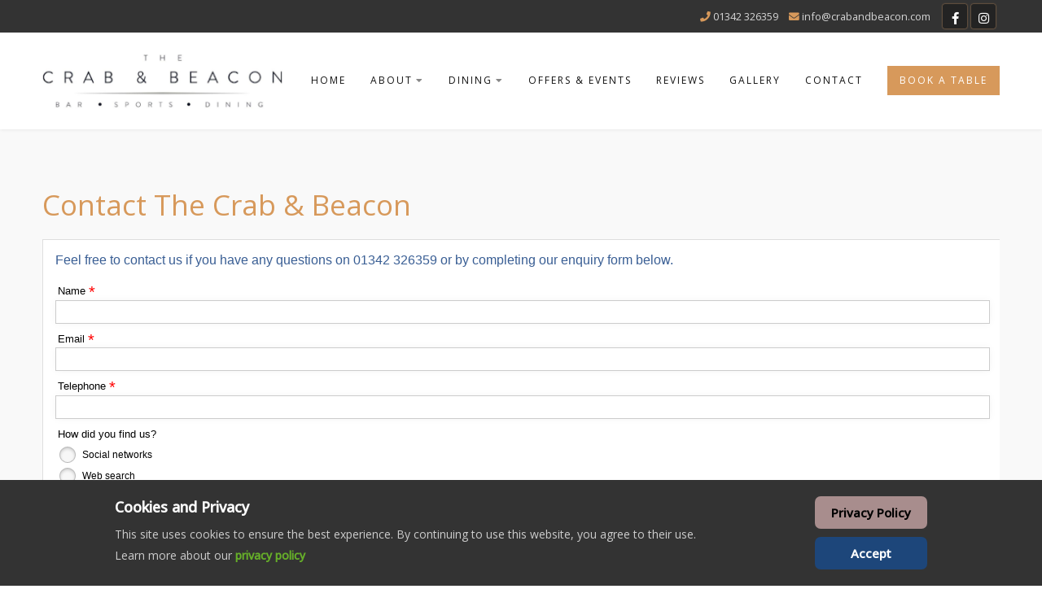

--- FILE ---
content_type: text/html; charset=utf-8
request_url: https://crabandbeacon.com/contact
body_size: 7769
content:
<!DOCTYPE html>
<html xmlns="http://www.w3.org/1999/xhtml" xml:lang="en-gb" lang="en-gb">

<head>
	<meta charset="utf-8" />
	<base href="https://crabandbeacon.com/contact" />
	<meta name="author" content="Crab &amp;amp; Beacon" />
	<meta name="viewport" content="width=device-width, initial-scale=1.0" />
	<meta name="description" content="Feel free to contact the Crab and Beacon bar and restaurant on 01342 326359 or by completing our enquiry form." />
	<title>The Crab and Beacon bar and restaurant East Grinstead</title>
	<link href="/templates/j51_sophia/favicon.ico" rel="shortcut icon" type="image/vnd.microsoft.icon" />
	<link href="/templates/j51_sophia/css/nexus.css" rel="stylesheet" />
	<link href="/templates/j51_sophia/css/responsive.css" rel="stylesheet" />
	<link href="/modules/mod_ebstickycookienotice/tmpl/assets/css/cookie.css" rel="stylesheet" />
	<link href="/modules/mod_ebstickycookienotice/tmpl/assets/css/responsive.css" rel="stylesheet" />
	<link href="https://crabandbeacon.com/modules/mod_j51inlineicons/css/balloon.css" rel="stylesheet" />
	<link href="https://crabandbeacon.com/modules/mod_j51inlineicons/css/style.css" rel="stylesheet" />
	<link href="/media/widgetkit/wk-styles-b87ff0c6.css" rel="stylesheet" id="wk-styles-css" />
	<style>

:root {
	--mobile-menu-bg: #141414;
	--mobile-menu-toggle: #2e2e2e;
}
body, .hornav ul ul, .hornav ul ul a, hr::before {
	color: #333333;
}
body, .hornav ul ul, .hornav ul ul a {
	font-family:Open Sans, Arial, Verdana, sans-serif;
	font-size: 15px;
}
.header_main {
	background-color: #ffffff;
}
.header_top,
.header_top ul.menu ul {
	background-color: #333333;
}
.logo::after, .logo::before {
	background-color: ;
}
.logo::after {
	border-right: 10px solid ;
}

a {
	color: #d7995b;
}
.hornav > ul > li::before {
	background-color: #d7995b;
}

h1 {
	font-family:Open Sans, Arial, Verdana, sans-serif; 
}

h2, 
h2 a:link, 
h2 a:visited {
	color: #d7995b;
	font-family:Open Sans, Arial, Verdana, sans-serif;
}

h3, 
.module h3, 
.module_menu h3, 
.btn, 
button {
	color: #d7995b;
	font-family:Open Sans, Arial, Verdana, sans-serif;
}

h4 {
	font-family:Open Sans, Arial, Verdana, sans-serif;
	color: #d7995b; 
}

.hornav, .btn, .button, button {
	font-family:Open Sans 
}

.wrapper960 {
	width: 1240px;
}

.logo {
	top: 0px;
	left: 0px;
}

.logo-text h1,
.logo-text h1 a {
	color: #2e2e2e;
	font-family:Fira Sans;
	font-size: 36px;
}
.logo p.site-slogan {
	color: #545454;
	font-size: 10px;
}

.hornav ul li a, 
.hornav ul li span, 
.hornav > ul > .parent::after, 
.hornav .menu li [class^="fa-"]::before, 
.hornav .menu li [class*=" fa-"]::before {
	color: #111111;
}
.hornav > ul > li::before {
    background-color: #d7995b;
}
.hornav ul ul li a {
	color: #000000;
}
.hornav ul ul {
	background-color: #f7f7f7;
}
.hornav ul ul:before {
	border-color: transparent transparent #f7f7f7 transparent;
}

.sidecol_a {
	width: 25%;
}
.sidecol_b {
	width: 25%;
}

.owl-theme .owl-nav [class*="owl-"],
.owl-theme .owl-dots .owl-dot.active span,
.owl-theme .owl-dots .owl-dot:hover span,
ul.dot li::before,
.text-primary {
 	color: #d7995b;
 }
.j51news .link-icon,
.j51news .hover-overlay,
hr,
.background-primary {
	background-color: #d7995b;
}
[class^="social-"], [class*=" social-"] {
	box-shadow: 0 0 2px 0px #d7995b;
}
.btn, button, .btn-group.open .btn.dropdown-toggle, .pager.pagenav a, .btn-primary:active, .btn-primary.active, .btn-primary.disabled, .btn-primary[disabled], .btn:hover, .slidesjs-next.slidesjs-navigation, .slidesjs-previous.slidesjs-navigation, .search .icon-search, .dropdown-toggle, .label-info[href], .badge-info[href], .tagspopular a:hover, .module .module_header h3::after, .module_menu .module_header h3::after {
	background-color: #d7995b;
	color: #fff;
}
.btn, .button, button, hr {
	background-color: #d7995b;
}

.btn:hover, .btn:focus, .btn:active, .btn.active, .btn.disabled, .btn[disabled], .readmore .btn:hover, .dropdown-toggle:hover, 
.search .icon-search:hover, .search .button:hover, .owl-theme .owl-nav [class*="owl-"]:hover {
	background-color: #805831 !important; color: #ffffff !important;
}
.nav-tabs > .active > a, 
.nav-tabs > .active > a:hover, 
.nav-tabs > .active > a:focus,
.j51news .newsimg {
	border-bottom-color: #d7995b;
}
blockquote {
	border-color: #d7995b;
}
.btn:hover, .button:hover, button:hover {
	border-color: #805831;
}
.owl-theme .owl-controls .owl-buttons div {
	background-color: #d7995b !important;
}
.tags .label-info[href] {
	background-color: transparent;
	color: #d7995b;
}
.owl-theme .owl-controls .owl-buttons div {
	background-color: #d7995b !important;
}
body, #body_panel {background-color: #ffffff;}
#container_main, .item-image.pull-none + .item-content {
	background-color: #f9f9f9;
}
#container_base,
#container_footer {
	background-color: #000000;
}
#container_footer {
	background-color: #000000;
}
.hornav > ul .parent-indicator,
.layerslideshow .NextArrow,
.layerslideshow .PrevArrow {
    font-family: "Font Awesome 5 Free";
    font-weight: 900;
}

	.hornav_row {
		background-color: rgba(,,, 0.95 );
	}

		@media only screen and (max-width: 1240px) {
			.module_block, .wrapper960  {
				width:100% !important;
			}
			.content_main {
				border-radius: 0;
			}
		}
		@media only screen and (max-width: 1140px) {
			.hornav {display:none !important;}
			.menu-toggle {display: flex;}
			#container_header .wrapper960 {flex-wrap: wrap;}
		}
	@media only screen and ( max-width: 767px ) {.showcase {display:none;} .mobile_showcase {display:inline;}}
.sidecol-2a .module_surround {
	background-color: #eeeeee;
}.sidecol-2a .module_surround {margin-top: 10px !important;}.sidecol-2a .module_surround {margin-bottom: 10px !important;}@media only screen and (min-width: 768px) and (max-width: 959px) {}@media only screen and ( max-width: 767px ) {}@media only screen and (max-width: 440px) {}
    @media only screen and (max-width: 767px) {
        .sidecol_a, .sidecol_b {
            order: 1;
        }
    }
    
#socialmedia ul li a [class^="fa-"]::before, 
#socialmedia ul li a [class*=" fa-"]::before {
    color: #ffffff;
}#container_bottom3_modules {background-color: #f7f7f7}#container_bottom3_modules > .wrapper960 {width:100%;} #bottom3_modules.block_holder {padding: 0;}
    		#bottom3_modules.block_holder, #bottom3_modules .module_surround, #bottom3_modules .module_content {padding: 0;}
    		#container_base1_modules {background-color: #000000}
.j51_inlineicons97 i:before {
    font-size: 52px;
}
.j51_inlineicons97 {
	text-align: left;
}
.j51_inlineicons97 .j51_inlineicon {
	margin: 20px 20px;
}


		.j51_inlineicons97 .j51_inlineicon:hover i:before {
		    color: #cd7f32 !important;
		}
		.j51_inlineicons97 [data-balloon]:after {
		    background-color: #cd7f32 !important;
		}
		.j51_inlineicons97 [data-balloon]:before {
		  border-color: #cd7f32 transparent transparent transparent;
		}
	
	</style>
	<script type="application/json" class="joomla-script-options new">{"csrf.token":"b7b6e2762230e132157eeb25fdb0e6dd","system.paths":{"root":"","base":""},"j51_template":{"scrolltoOffset":"-55","mobileMenuPosition":"left"}}</script>
	<script src="/media/jui/js/jquery.min.js?c070a568968ffc2c0fa89beaf220ad1b"></script>
	<script src="/media/jui/js/jquery-noconflict.js?c070a568968ffc2c0fa89beaf220ad1b"></script>
	<script src="/media/jui/js/jquery-migrate.min.js?c070a568968ffc2c0fa89beaf220ad1b"></script>
	<script src="/media/system/js/caption.js?c070a568968ffc2c0fa89beaf220ad1b"></script>
	<script src="/media/system/js/core.js?c070a568968ffc2c0fa89beaf220ad1b"></script>
	<script src="/media/jui/js/bootstrap.min.js?c070a568968ffc2c0fa89beaf220ad1b"></script>
	<script src="/templates/j51_sophia/js/modernizr.custom.js"></script>
	<script src="/templates/j51_sophia/js/mmenu-light.js" defer></script>
	<script src="/templates/j51_sophia/js/jquery.sticky.min.js" defer></script>
	<script src="/templates/j51_sophia/js/scripts.js" defer></script>
	<script src="/templates/j51_sophia/js/jarallax.min.js"></script>
	<script src="/modules/mod_ebstickycookienotice/tmpl/assets/js/cookie_script.js"></script>
	<script src="/media/widgetkit/uikit2-7e4d39dc.js"></script>
	<script src="/media/widgetkit/wk-scripts-a542004f.js"></script>
	<script>
jQuery(window).on('load',  function() {
				new JCaption('img.caption');
			});
        Modernizr.load({  
          test: Modernizr.touch,  
          yep : "", 
          nope: "/templates/j51_sophia/js/jquery.visible.js"  
        });
    
        jQuery(window).load(function(){
            jQuery(".header_main").sticky({ 
                topSpacing: 0
            });
        });
    
	</script>
	<meta name="viewport" content="width=device-width, initial-scale=1, maximum-scale=5"/>

	<link rel="stylesheet" href="//fonts.googleapis.com/css?family=Open+Sans:300,400,500&amp;&subset=latin" /> 		
<link rel="stylesheet" href="/components/com_creativecontactform/assets/css/main.css?version=4.6.2" type="text/css" />
<link rel="stylesheet" href="/components/com_creativecontactform/assets/css/creativecss-ui.css" type="text/css" />
<link rel="stylesheet" href="/components/com_creativecontactform/assets/css/creative-scroll.css" type="text/css" />
<link rel="stylesheet" href="/components/com_creativecontactform/assets/css/creative-tooltip.css" type="text/css" />
<script src="/components/com_creativecontactform/assets/js/creativelib.js" type="text/javascript"></script>
<script src="/components/com_creativecontactform/assets/js/creativelib-ui.js" type="text/javascript"></script>
<script src="/components/com_creativecontactform/assets/js/creative-mousewheel.js" type="text/javascript"></script>
<script src="/components/com_creativecontactform/assets/js/creative-scroll.js" type="text/javascript"></script>
<link rel="stylesheet" href="/index.php?option=com_creativecontactform&view=creativestyles&format=raw&id_form=1&module_id=0" type="text/css" />
<script src="https://www.google.com/recaptcha/api.js?onload=ccf_recaptcha_onload&render=explicit" async defer></script>
<script src="/components/com_creativecontactform/assets/js/creativecontactform.js?version=4.6.2" type="text/javascript"></script>
</head>

<body class="site com_content view-article no-layout no-task itemid-112 ">

	<div id="mobile-menu" class="mobile-menu">
					
<ul class="menu">
<li class="item-101"><a href="/" >Home</a></li><li class="item-103 deeper parent"><a href="/about-us" >About<span class="parent-indicator" aria-hidden="true"></span></a><ul><li class="item-129"><a href="/about-us/vacancies" >Vacancies</a></li></ul></li><li class="item-104 deeper parent"><a href="/dining" >Dining<span class="parent-indicator" aria-hidden="true"></span></a><ul><li class="item-105"><a href="/dining/main-menu" >Main Menu</a></li><li class="item-106"><a href="/dining/sunday-menu" >Sunday Menu</a></li><li class="item-125"><a href="/dining/childrens-menu" >Children's  Menu</a></li><li class="item-107"><a href="/dining/bottomless-lunch-menu" >Bottomless Lunch Menu</a></li><li class="item-127"><a href="/dining/christmas-menu" >Christmas Menu</a></li><li class="item-108"><a href="/dining/dessert-menu" >Dessert Menu</a></li><li class="item-128"><a href="/dining/cocktail-menu" >Cocktail Menu</a></li></ul></li><li class="item-109"><a href="/special-offers" >Offers &amp; Events</a></li><li class="item-110"><a href="/reviews" >Reviews</a></li><li class="item-111"><a href="/gallery" >Gallery</a></li><li class="item-112 current active"><a href="/contact" >Contact</a></li><li class="item-113"><a class="btn" href="https://web.dojo.app/create_booking/vendor/YKJc6BHkVeR5TFqoWH2djxAAmj4O_muH0mxJDpofDuY_restaurant" onclick="window.open(this.href,'targetWindow','toolbar=no,location=no,status=no,menubar=no,scrollbars=yes,resizable=yes,');return false;" >BOOK A TABLE</a></li></ul>
			</div>

	<header id="container_header">
		<div class="header_top text-light">
			<div class="wrapper960">
													<div class="header-2">
						
		<div class="module ">
			<div class="module_content">
			

<div class="custom"  >
	<div class="custom">
	<div class="custom">
	<div class="module_content">
<div class="custom">
<i class="text-primary fa fa-phone"></i> <span style="margin-right:10px"><a href="tel: 01342 326359">01342 326359</a></span>
<i class="text-primary fa fa-envelope"></i> <span><a href="mailto:info@crabandbeacon.com">info@crabandbeacon.com</a></span></div>
</div></div></div></div>
			</div> 
		</div>
	
					</div>
								<div id="socialmedia">   
    <ul id="navigation">
           
         
        <li class="social-facebook"><a href="https://www.facebook.com/thecrabandbeacon/" target="_blank" title="Facebook"><i class="fa fa-facebook"></i><span>Facebook</span></a></li> 
         
         
         
        <li class="social-instagram"><a href="https://www.instagram.com/thecrabandbeacon/?hl=en" target="_blank" title="Instagram"><i class="fa fa-instagram"></i><span>Instagram</span></a></li> 
         
         
         
         
         
         
         
         
         
            </ul>
</div>  			</div>
		</div>
		<div class="header_main">
			<div class="header_row">
				<div class="wrapper960">
					<div class="header-wrap">
						<div id="logo">
    
  <div class="logo logo-image"> <a href="/" title="">
          <img class="logo-image primary-logo-image" src="/images/logo-sm.png" alt="" />
            </a> </div>
   
</div>
						<a href="#mobile-menu" class="menu-toggle" aria-haspopup="true" role="button" tabindex="0">
							<span></span>
						</a>
						
    <div class="hornav">
        
<ul class="menu">
<li class="item-101"><a href="/" >Home</a></li><li class="item-103 deeper parent"><a href="/about-us" >About<span class="parent-indicator" aria-hidden="true"></span></a><ul><li class="item-129"><a href="/about-us/vacancies" >Vacancies</a></li></ul></li><li class="item-104 deeper parent"><a href="/dining" >Dining<span class="parent-indicator" aria-hidden="true"></span></a><ul><li class="item-105"><a href="/dining/main-menu" >Main Menu</a></li><li class="item-106"><a href="/dining/sunday-menu" >Sunday Menu</a></li><li class="item-125"><a href="/dining/childrens-menu" >Children's  Menu</a></li><li class="item-107"><a href="/dining/bottomless-lunch-menu" >Bottomless Lunch Menu</a></li><li class="item-127"><a href="/dining/christmas-menu" >Christmas Menu</a></li><li class="item-108"><a href="/dining/dessert-menu" >Dessert Menu</a></li><li class="item-128"><a href="/dining/cocktail-menu" >Cocktail Menu</a></li></ul></li><li class="item-109"><a href="/special-offers" >Offers &amp; Events</a></li><li class="item-110"><a href="/reviews" >Reviews</a></li><li class="item-111"><a href="/gallery" >Gallery</a></li><li class="item-112 current active"><a href="/contact" >Contact</a></li><li class="item-113"><a class="btn" href="https://web.dojo.app/create_booking/vendor/YKJc6BHkVeR5TFqoWH2djxAAmj4O_muH0mxJDpofDuY_restaurant" onclick="window.open(this.href,'targetWindow','toolbar=no,location=no,status=no,menubar=no,scrollbars=yes,resizable=yes,');return false;" >BOOK A TABLE</a></li></ul>

    </div>
					</div>
				</div>
			</div>
		</div>
	</header>

	<main>
		
											<div id="container_main">
				<div class="wrapper960">
					
<div id="main">
                       
           
    
    
    <div id="content_full" class="side_margins content_full">

                                    
        
            <div class="maincontent">
                    <div class="message">
                                                    <div id="system-message-container">
	</div>

                                            </div>
                <div class="item-page" itemscope itemtype="https://schema.org/Article">
	<meta itemprop="inLanguage" content="en-GB" />
	
		
	
	
	<!-- Article Image -->
	
	

		<div class="page-header">
					<h2 itemprop="name">
				Contact The Crab &amp; Beacon			</h2>
									</div>
	
				
	<!-- Tags -->
	
				
				
			<div class="article-body" itemprop="articleBody">
								<div render_type="0" class="creativecontactform_wrapper creative_wrapper_animation_state_1  creative_form_module creative_form_1 ccf_icon_1 ccf_sections_template_1 " style="width: 100% !important" focus_anim_enabled="0" error_anim_enabled="0" scrollbar_popup_style="inset-2-dark"  scrollbar_content_style="inset-2-dark">

				<div class="v4_data" popup_button_text="Contact Us" static_button_position="0" static_button_offset="15%" appear_animation_type="1" next_button_text="Next Page" prev_button_text="Prev Page" form_id="1" form_w="100%" module_id="10000"></div>
				
				<div class="creativecontactform_wrapper_inner">
				<div class="creativecontactform_loading_wrapper"><table style="border: none;width: 100%;height: 100%"><tr><td align="center" valign="middle"><img src="/components/com_creativecontactform/assets/images/ajax-loader.gif" /></td></tr></table></div>
	 			
	 			<div class="creativecontactform_header creative_header_animation_state_1">
		 			<div class="creativecontactform_title ccf_font_effect_none">Feel free to contact us if you have any questions on 01342 326359 or by completing our enquiry form below.</div>
		 				 			</div>
 				<form class="creativecontactform_form">
		 			<div class="creativecontactform_body ">
					 		<div class="ccf_pages_wrapper" pages_count="1" current_page="0" page_seperate_type=""><div class="ccf_pages_inner"><div class="ccf_page_item ccf_page_0" page_index="0" page_title=""><div class="creativecontactform_clear"></div><div class="creative_field_box_wrapper creative_field_box_wrapper_0 creative_field_box_animation_state_1"><div id=""  class="creativecontactform_field_box  creative_timing_1 creative_timing_name   ccf_field_box_1" field_id="1"><div style="width: 100% !important" class="creativecontactform_field_box_inner"><label normal_effect_class="ccf_font_effect_none" hover_effect_class="ccf_font_effect_none" error_effect_class="ccf_font_effect_none" class="creativecontactform_field_name ccf_font_effect_none" for="name_10000_1" ><span class="creative_label_txt_wrapper">Name <span class="creativecontactform_field_required">*</span></span></label><div class="creativecontactform_input_element creativecontactform_required"><div class="creative_input_dummy_wrapper"><span class="the-tooltip top right white"><span class="tooltip_inner creative_tooltip_ivisible">Please enter your name!</span></span><input class="creative_name creativecontactform_required creative_input_reset" pre_value="" value="" type="text" id="name_10000_1" name="creativecontactform_fields[1][0]"></div></div><input type="hidden" name="creativecontactform_fields[1][1]" value="Name" /><input type="hidden" name="creativecontactform_fields[1][2]" value="name" /><input type="hidden" name="creativecontactform_fields[1][3]" value="1" /></div></div><div id=""  class="creativecontactform_field_box  creative_timing_2 creative_timing_email   ccf_field_box_2" field_id="2"><div style="width: 100% !important" class="creativecontactform_field_box_inner"><label normal_effect_class="ccf_font_effect_none" hover_effect_class="ccf_font_effect_none" error_effect_class="ccf_font_effect_none" class="creativecontactform_field_name ccf_font_effect_none" for="email_10000_2" ><span class="creative_label_txt_wrapper">Email <span class="creativecontactform_field_required">*</span></span></label><div class="creativecontactform_input_element creativecontactform_required"><div class="creative_input_dummy_wrapper"><span class="the-tooltip top right white"><span class="tooltip_inner creative_tooltip_ivisible">Please enter your email!</span></span><input class="creative_email creativecontactform_required creative_input_reset" pre_value="" value="" type="text" id="email_10000_2" name="creativecontactform_fields[2][0]"></div></div><input type="hidden" name="creativecontactform_fields[2][1]" value="Email" /><input type="hidden" name="creativecontactform_fields[2][2]" value="email" /><input type="hidden" name="creativecontactform_fields[2][3]" value="2" /></div></div><div id=""  class="creativecontactform_field_box  creative_timing_3 creative_timing_phone   ccf_field_box_153" field_id="153"><div style="width: 100% !important" class="creativecontactform_field_box_inner"><label normal_effect_class="ccf_font_effect_none" hover_effect_class="ccf_font_effect_none" error_effect_class="ccf_font_effect_none" class="creativecontactform_field_name ccf_font_effect_none" for="phone_10000_153" ><span class="creative_label_txt_wrapper">Telephone <span class="creativecontactform_field_required">*</span></span></label><div class="creativecontactform_input_element creativecontactform_required"><div class="creative_input_dummy_wrapper"><span class="the-tooltip top right white"><span class="tooltip_inner creative_tooltip_ivisible">Please enter your phone number!</span></span><input class="creative_phone creativecontactform_required creative_input_reset" pre_value="" value="" type="text" id="phone_10000_153" name="creativecontactform_fields[3][0]"></div></div><input type="hidden" name="creativecontactform_fields[3][1]" value="Telephone" /><input type="hidden" name="creativecontactform_fields[3][2]" value="phone" /><input type="hidden" name="creativecontactform_fields[3][3]" value="153" /></div></div><div id=""  class="creativecontactform_field_box  creative_timing_4 creative_timing_radio creative_radio  ccf_field_box_4" field_id="4"><div style="width: 100% !important" class="creativecontactform_field_box_inner"><label normal_effect_class="ccf_font_effect_none" hover_effect_class="ccf_font_effect_none" error_effect_class="ccf_font_effect_none" class="creativecontactform_field_name ccf_font_effect_none" for="radio_10000_4" ><span class="creative_label_txt_wrapper">How did you find us?</span></label><div class="creative_checkbox_wrapper centered"><div class="answer_name"><label uniq_index="10000_4_241" class="twoglux_label "><span class="creative_checkbox_label_wrapper">Social networks </span></label></div><div class="answer_input"><input   id="10000_4_241" type="radio" class="creative_ch_r_element creativeform_twoglux_styled elem_10000_4" value="Social networks" uniq_index="elem_10000_4" name="remove_this_partcreativecontactform_fields[4][0]" data-color="black" /></div></div><div class="creative_clear"></div><div class="creative_checkbox_wrapper centered"><div class="answer_name"><label uniq_index="10000_4_240" class="twoglux_label "><span class="creative_checkbox_label_wrapper">Web search </span></label></div><div class="answer_input"><input   id="10000_4_240" type="radio" class="creative_ch_r_element creativeform_twoglux_styled elem_10000_4" value="Web search" uniq_index="elem_10000_4" name="remove_this_partcreativecontactform_fields[4][0]" data-color="blue" /></div></div><div class="creative_clear"></div><div class="creative_checkbox_wrapper centered"><div class="answer_name"><label uniq_index="10000_4_242" class="twoglux_label "><span class="creative_checkbox_label_wrapper">Recommended by a friend </span></label></div><div class="answer_input"><input   id="10000_4_242" type="radio" class="creative_ch_r_element creativeform_twoglux_styled elem_10000_4" value="Recommended by a friend" uniq_index="elem_10000_4" name="remove_this_partcreativecontactform_fields[4][0]" data-color="red" /></div></div><div class="creative_clear"></div><div class="creative_checkbox_wrapper centered"><div class="answer_name"><label uniq_index="10000_4_1778" class="twoglux_label "><span class="creative_checkbox_label_wrapper">Visited before </span></label></div><div class="answer_input"><input   id="10000_4_1778" type="radio" class="creative_ch_r_element creativeform_twoglux_styled elem_10000_4" value="Visited before" uniq_index="elem_10000_4" name="remove_this_partcreativecontactform_fields[4][0]" data-color="litegreen" /></div></div><div class="creative_clear"></div><div class="creative_checkbox_wrapper centered"><div class="answer_name"><label uniq_index="10000_4_1777" class="twoglux_label "><span class="creative_checkbox_label_wrapper">Other </span></label></div><div class="answer_input"><input   id="10000_4_1777" type="radio" class="creative_ch_r_element creativeform_twoglux_styled elem_10000_4" value="Other" uniq_index="elem_10000_4" name="remove_this_partcreativecontactform_fields[4][0]" data-color="yellow" /></div></div><div class="creative_clear"></div><input type="hidden" name="creativecontactform_fields[4][1]" value="How did you find us?" /><input type="hidden" name="creativecontactform_fields[4][2]" value="radio" /><input type="hidden" name="creativecontactform_fields[4][3]" value="4" /></div></div><div id=""  class="creativecontactform_field_box  creative_timing_5 creative_timing_text-area   ccf_field_box_5" field_id="5"><div style="width: 100% !important" class="creativecontactform_field_box_textarea_inner"><label normal_effect_class="ccf_font_effect_none" hover_effect_class="ccf_font_effect_none" error_effect_class="ccf_font_effect_none" class="creativecontactform_field_name ccf_font_effect_none" for="text-area_10000_5" ><span class="creative_label_txt_wrapper">Message <span class="creativecontactform_field_required">*</span></span></label><div class="creativecontactform_input_element creative_textarea_wrapper creativecontactform_required"><div class="creative_textarea_dummy_wrapper"><span class="the-tooltip top right white"><span class="tooltip_inner creative_tooltip_ivisible">Write your message!</span></span><textarea class="creative_textarea creative_text-area creativecontactform_required creative_textarea_reset" value="" cols="30" rows="15" id="text-area_10000_5" name="creativecontactform_fields[5][0]"></textarea></div></div><input type="hidden" name="creativecontactform_fields[5][1]" value="Message" /><input type="hidden" name="creativecontactform_fields[5][2]" value="text-area" /><input type="hidden" name="creativecontactform_fields[5][3]" value="5" /></div></div><div id=""  class="creativecontactform_field_box  creative_timing_6 creative_timing_captcha   ccf_field_box_154" field_id="154"><div  class="creativecontactform_field_box_textarea_inner"><label normal_effect_class="ccf_font_effect_none" hover_effect_class="ccf_font_effect_none" error_effect_class="ccf_font_effect_none" class="creativecontactform_field_name ccf_font_effect_none" for="captcha_10000_154" ><span class="creative_label_txt_wrapper">Enter security code <span class="creativecontactform_field_required">*</span></label><img id="creative_captcha_10000_154" class="creative_captcha" src="/components/com_creativecontactform/captcha.php?fid=154&r=987164" /><div fid="154" holder="creative_captcha_10000_154" class="reload_creative_captcha icon_1"></div><div class="creative_clear"></div><div style="width: 200px !important;" class="creativecontactform_input_element creativecontactform_required creative_captcha_input_wrapper"><div class="creative_input_dummy_wrapper"><input class="creative_captcha creativecontactform_required creative_input_reset" value="" type="text" id="captcha_10000_154" name="creativecontactform_captcha[154]"></div></div><div class="creative_captcha_info" style="display:none"></div></div></div></div><div class="creative_clear"></div></div></div></div><div class="creativecontactform_clear"></div><div class="creativecontactform_field_box creative_timing_sendmecopy creative_timing_6 creative_field_box_animation_state_1"><div class="creativecontactform_field_box_textarea_inner">
				 							<div class="answer_name"><label uniq_index="10000_0_0" class="twoglux_label without_parent_label">Send me a copy</label></div>
				 							<div class="answer_input"><input id="10000_0_0" type="checkbox" class="creativeform_twoglux_styled" value="1" name="creativecontactform_send_copy_enable" data-color="blue" /></div><div class="creative_clear"></div></div></div>						<div class="creative_clear"></div>
		 			</div>
		 			<div class="creativecontactform_footer creative_footer_animation_state_1">
		 							 			<div class="creativecontactform_submit_wrapper">
			 				<input type="button" value="Send" class="creativecontactform_send ccf_font_effect_none" roll="1" normal_effect_class="ccf_font_effect_none" hover_effect_class="ccf_font_effect_none"/>
			 				<input type="button" value="New email" class="creativecontactform_send_new creativecontactform_hidden ccf_font_effect_none"  roll="1" normal_effect_class="ccf_font_effect_none" hover_effect_class="ccf_font_effect_none"/>
			 				<div class="creativecontactform_clear"></div>
			 			</div>
			 			<div class="creativecontactform_clear"></div>
			 			<input type="hidden" name="b7b6e2762230e132157eeb25fdb0e6dd" class="creativecontactform_token" value="1" />
			 			<input type="hidden" value="52.14.179.93"  name="creativecontactform_ip" />
			 			<input type="hidden" value="https://crabandbeacon.com/contact"  name="creativecontactform_referrer" />
			 			<input type="hidden" value="The Crab and Beacon bar and restaurant East Grinstead"  name="creativecontactform_page_title" />
			 			<input type="hidden" value="Google Chrome 131.0.0.0"  name="creativecontactform_browser" />
			 			<input type="hidden" value="Mac OS X"  name="creativecontactform_operating_system" />
			 			<input type="hidden" value="" class="ccf_sc_res"  name="creativecontactform_sc_res" />
			 			<input type="hidden" value="10000" class="creativecontactform_module_id" name="creativecontactform_module_id" />
			 			<input type="hidden" value="1" class="creativecontactform_form_id" name="creativecontactform_form_id" />
		 			</div>
	 			</form>
	 		</div>
	 		</div>

	 		<script type="text/javascript"> if (typeof creativecontactform_shake_count_array === 'undefined') { var creativecontactform_shake_count_array = new Array();};creativecontactform_shake_count_array[1] = "2"; if (typeof creativecontactform_shake_distanse_array === 'undefined') { var creativecontactform_shake_distanse_array = new Array();};creativecontactform_shake_distanse_array[1] = "10"; if (typeof creativecontactform_shake_duration_array === 'undefined') { var creativecontactform_shake_duration_array = new Array();};creativecontactform_shake_duration_array[1] = "300";var creativecontactform_path = "/components/com_creativecontactform/"; if (typeof creativecontactform_redirect_enable_array === 'undefined') { var creativecontactform_redirect_enable_array = new Array();};creativecontactform_redirect_enable_array[1] = "0"; if (typeof creativecontactform_redirect_array === 'undefined') { var creativecontactform_redirect_array = new Array();};creativecontactform_redirect_array[1] = ""; if (typeof creativecontactform_redirect_delay_array === 'undefined') { var creativecontactform_redirect_delay_array = new Array();};creativecontactform_redirect_delay_array[1] = "0"; if (typeof creativecontactform_thank_you_text_array === 'undefined') { var creativecontactform_thank_you_text_array = new Array();};creativecontactform_thank_you_text_array[1] = "Message successfully sent"; if (typeof close_alert_text === 'undefined') { var close_alert_text = new Array();};close_alert_text[1] = "OK";creativecontactform_juri = "";</script>
			</div>

	
							</div>
 <div class="clear"></div>
            </div>

                                    
        
    </div>
    <div class="clear"></div>
</div>
				</div>
			</div>
											<div id="container_bottom3_modules" class="module_block jarallax" style="background-position: 50% 0">
								<div class="wrapper960">
					<div id="bottom3_modules" class="block_holder"><div id="wrapper_bottom-3" class="block_holder_margin"><div class="bottom-3 bottom-3a" style="max-width:100%;">
		<div class="module ">
			<div class="module_surround">
								<div class="module_content">
				

<div class="custom"  >
	<iframe src="https://www.google.com/maps/embed?pb=!1m18!1m12!1m3!1d2504.027808983032!2d-0.010693984243990425!3d51.12639507957437!2m3!1f0!2f0!3f0!3m2!1i1024!2i768!4f13.1!3m3!1m2!1s0x4875f76753dc8057%3A0xf8cfb101ca7e2a84!2sThe%20Crab%20%26%20Beacon!5e0!3m2!1sen!2suk!4v1632502066973!5m2!1sen!2suk" width="100%" height="400" style="border:0;" allowfullscreen="" loading="lazy"></iframe></div>
				</div> 
			</div>
		</div>
	</div><div class="clear"></div></div></div>				</div>
			</div>
				<div id="container_base">
			<div id="container_base1_modules" class="module_block border_block">
	<div class="wrapper960">
		<div id="base-1">
		<div id="base1_modules" class="block_holder"><div id="wrapper_base-1" class="block_holder_margin"><div class="base-1 base-1a" style="max-width:25%;">
		<div class="module ">
			<div class="module_surround">
													<div class="module_header">
					<h3 class="mod_standard "><span>Opening Hours</span></h3>
				</div>
								<div class="module_content">
				

<div class="custom"  >
	<b>Monday:</b> 3pm–12am<br>
<b>Tuesday:</b> 3pm–12am (Kitchen Closed)<br>
<b>Wednesday:</b>&nbsp  3pm–12am<br>
<b>Thursday:</b> 3pm–12am<br>
<b>Friday:</b> 3pm–12am<br>
<b>Saturday:</b> 11am–12am<br>
<b>Sunday:</b> 12–10:30pm</div>
				</div> 
			</div>
		</div>
	</div><div class="base-1 base-1b" style="max-width:25%;">
		<div class="module ">
			<div class="module_surround">
													<div class="module_header">
					<h3 class="mod_standard "><span>Contact Us</span></h3>
				</div>
								<div class="module_content">
				

<div class="custom"  >
	<i class="text-primary fas fa-map-marker-alt" style="font-size: 20px;"></i> &nbsp;&nbsp;Mezzanine floor<br>
&nbsp;&nbsp;&nbsp;&nbsp;&nbsp;&nbsp; Atrium KIng Street<Br>
&nbsp;&nbsp;&nbsp;&nbsp;&nbsp;&nbsp; East Grinstead<br>
&nbsp;&nbsp;&nbsp;&nbsp;&nbsp;&nbsp; RH19 3DJ<br>
<br>
<i class="text-primary fas fa-phone-volume" style="font-size: 20px;"></i> &nbsp;&nbsp;<a href="tel:01342 326359">01342 326359</A><br><r>
<i class="text-primary fas fa-envelope-open-text" style="font-size: 20px;"></i> &nbsp;<a href="mailto:info@crabandbeacon.com">info@crabandbeacon.com</a></div>
				</div> 
			</div>
		</div>
	</div><div class="base-1 base-1c" style="max-width:25%;">
		<div class="module ">
			<div class="module_surround">
													<div class="module_header">
					<h3 class="mod_standard "><span>Quick Links</span></h3>
				</div>
								<div class="module_content">
				

<div class="custom"  >
	<ul>
<li><a href="/about-us">About The Crab & Beacon</a></li>
<li><a href="/dining">Dining</a></li>
<li><a href="/offers">Offers</a></li>
<li><a href="/reviews">Reviews</a></li>
<li><a href="/gallery">Gallery</a></li>

<li><a href="/contact">Contact us</a></li>
</ul>
<a class="btn" href="https://web.dojo.app/create_booking/vendor/YKJc6BHkVeR5TFqoWH2djxAAmj4O_muH0mxJDpofDuY_restaurant" target="_blank">Book a Table</a></div>
				</div> 
			</div>
		</div>
	</div><div class="base-1 base-1d" style="max-width:25%;">
		<div class="module ">
			<div class="module_surround">
								<div class="module_content">
				<div class="j51_inlineicons j51_inlineicons97"><a href="https://www.facebook.com/thecrabandbeacon/" class="j51_inlineicon" data-balloon="Facebook" data-balloon-pos="up" target="_blank"><i class="fa fa-facebook" title="Facebook" style="color:#cd7f32" ></i></a><a href="https://www.instagram.com/thecrabandbeacon/?hl=en" class="j51_inlineicon" data-balloon="Instagram" data-balloon-pos="up" target="_blank"><i class="fa fa-instagram" title="Instagram" style="color:#cd7f32" ></i></a></div>				</div> 
			</div>
		</div>
	
		<div class="module ">
			<div class="module_surround">
								<div class="module_content">
				

<div class="custom"  >
	<a href="https://ratings.food.gov.uk/business/en-GB/1296170" target="_blank"><img src="/images/rating.png"></a></div>
				</div> 
			</div>
		</div>
	</div><div class="clear"></div></div></div>		</div>
	</div>
</div>
		</div>
	</main>

	<footer id="container_footer">
		<div class="wrapper960">
													<div class="copyright">
				<p><span style="font-size: 13px; font-weight: 400; text-transform:none">&copy; Copyright The Crab and Beacon 2024 | All rights reserved<Br>website developed and hosted by <a href="https://www.west5web.com" target="_blank">west5web</a><br><Br>   <a href="/privacy-cookies">Privacy & Cookies</a> | <a href="/website-t-c-s">Website T&C's</a> | <a href="/sitemap">Sitemap</a></span></p>
			</div>
		</div>
	</footer>

						<script>
			jarallax(document.querySelectorAll('.jarallax'), {
				speed: 0.5,
				disableParallax: /iPad|iPhone|iPod|Android/,
				disableVideo: /iPad|iPhone|iPod|Android/
			});
		</script>
	
	
<noscript id="deferred-styles">
	    <link href="/templates/j51_sophia/css/animate.min.css" rel="stylesheet">
		
        	<link href="/templates/j51_sophia/css/fontawesome/fontawesome.min.css" rel="stylesheet">
        <link href="/templates/j51_sophia/css/fontawesome/v4-shims.min.css" rel="stylesheet">
                    <link href="/templates/j51_sophia/css/fontawesome/brands.min.css" rel="stylesheet">
                            <link href="/templates/j51_sophia/css/fontawesome/regular.min.css" rel="stylesheet">
                            <link href="/templates/j51_sophia/css/fontawesome/solid.min.css" rel="stylesheet">
            </noscript>
<script>
	var loadDeferredStyles = function() {
	var addStylesNode = document.getElementById("deferred-styles");
	var replacement = document.createElement("div");
	replacement.innerHTML = addStylesNode.textContent;
	document.body.appendChild(replacement)
	addStylesNode.parentElement.removeChild(addStylesNode);
	};
	var raf = requestAnimationFrame || mozRequestAnimationFrame ||
		webkitRequestAnimationFrame || msRequestAnimationFrame;
	if (raf) raf(function() { window.setTimeout(loadDeferredStyles, 0); });
	else window.addEventListener('load', loadDeferredStyles);
</script>
	
<!--****************************** COOKIES HTML CODE START HERE ******************************-->
<div class="notice_div_ribbin bottom" id="eu_cookies">
  <div class="inner1">
    <div class="inner3 eb_contentwrap">
      <div class="heading_title">Cookies and Privacy</div>      <p>This site uses cookies to ensure the best experience. By continuing to use this website, you agree to their use.<br> Learn more about our <a href="/privacy-and-cookies">privacy policy</a></p>      
    </div>
<div class="button_message eb_privacypolicy"> 
			<a  href="/privacy-cookies" class="button_cookie eb_papbtn" aria-label="Cookie Policy">Privacy Policy</a>
        <a class="button_cookie" href="javascript:void(0);" onclick="calltohide()" id="hideme">Accept</a>
	</div>
  </div>
</div>
<!--****************************** COOKIES HTML CODE END HERE ******************************-->

<!--****************************** COOKIES JAVSCRIPT CODE START HERE -- FOR ACCEPT ******************************-->
<script type="text/javascript">
	check_cookie(getBaseURL());
</script>
<!--****************************** COOKIES JAVSCRIPT CODE END HERE ******************************-->

<!--****************************** COOKIES CSS START HERE ******************************-->
<style>
.notice_div_simplebar,.notice_div_ribbin{background:#333333!important;}
.inner3 .heading_title{color:#ffffff!important; font-size: 18px;}
.inner3 p{color:#cccccc!important; font-size: 14px;}
.button_cookie{background: #1D467A!important; color:#ffffff!important;}
.eb_papbtn{background:#a88d8d!important; color:#000000!important;}
</style>
<!--****************************** COOKIES CSS END HERE ******************************-->
</body>

</html>

--- FILE ---
content_type: text/css;charset=UTF-8
request_url: https://crabandbeacon.com/index.php?option=com_creativecontactform&view=creativestyles&format=raw&id_form=1&module_id=0
body_size: 2210
content:
.creative_form_1,.creative_form_1 h1,.creative_form_1 h2,.creative_form_1 h3 {
		font-family: Arial, Helvetica, sans-serif}
.creative_form_1.creativecontactform_wrapper {
	border: 1px solid #dedede;
	background-color: #ffffff;
		filter: progid:DXImageTransform.Microsoft.gradient(startColorstr='#ffffff', endColorstr='#ffffff'); /* for IE */
	background: -webkit-gradient(linear, 0% 0%, 0% 100%, from(#ffffff), to(#ffffff));/* Safari 4-5, Chrome 1-9 */
	background: -webkit-linear-gradient(top, #ffffff, #ffffff); /* Safari 5.1, Chrome 10+ */
	background: -moz-linear-gradient(top, #ffffff, #ffffff);/* Firefox 3.6+ */
	background: -ms-linear-gradient(top, #ffffff, #ffffff);/* IE 10 */
	background: -o-linear-gradient(top, #ffffff, #ffffff);/* Opera 11.10+ */
		
	-moz-box-shadow:  0px 0px 0px 0px  #ffffff;
	-webkit-box-shadow:  0px 0px 0px 0px  #ffffff;
	box-shadow:  0px 0px 0px 0px  #ffffff;
	
	-webkit-border-top-left-radius: 0px;
	-moz-border-radius-topleft: 0px;
	border-top-left-radius: 0px;
	
	-webkit-border-top-right-radius: 0px;
	-moz-border-radius-topright: 0px;
	border-top-right-radius: 0px;
	
	-webkit-border-bottom-left-radius: 0px;
	-moz-border-radius-bottomleft: 0px;
	border-bottom-left-radius: 0px;
	
	-webkit-border-bottom-right-radius: 0px;
	-moz-border-radius-bottomright: 0px;
	border-bottom-right-radius: 0px;

	color: #111111;
	font-size: 13px;

}
.creative_form_1 .creativecontactform_header {
	-webkit-border-top-left-radius: 0px;
	-moz-border-radius-topleft: 0px;
	border-top-left-radius: 0px;
	
	-webkit-border-top-right-radius: 0px;
	-moz-border-radius-topright: 0px;
	border-top-right-radius: 0px;
}
.creative_form_1 .creativecontactform_footer {
	-webkit-border-bottom-left-radius: 0px;
	-moz-border-radius-bottomleft: 0px;
	border-bottom-left-radius: 0px;
	
	-webkit-border-bottom-right-radius: 0px;
	-moz-border-radius-bottomright: 0px;
	border-bottom-right-radius: 0px;
}
.creative_form_1 .creativecontactform_loading_wrapper {
	-webkit-border-top-left-radius: 0px;
	-moz-border-radius-topleft: 0px;
	border-top-left-radius: 0px;
	
	-webkit-border-top-right-radius: 0px;
	-moz-border-radius-topright: 0px;
	border-top-right-radius: 0px;
	
	-webkit-border-bottom-left-radius: 0px;
	-moz-border-radius-bottomleft: 0px;
	border-bottom-left-radius: 0px;
	
	-webkit-border-bottom-right-radius: 0px;
	-moz-border-radius-bottomright: 0px;
	border-bottom-right-radius: 0px;
}
.creative_form_1.creativecontactform_wrapper:hover {
	-moz-box-shadow:  0px 0px 7px 0px  #bababa;
	-webkit-box-shadow:  0px 0px 7px 0px  #bababa;
	box-shadow:  0px 0px 7px 0px  #bababa;
}
.creative_form_1 .creativecontactform_header {
	padding:  15px  15px 15px 15px;
	border-bottom: 0px solid #ffffff;

	
}
.creative_form_1 .creativecontactform_body {
	padding:  5px  15px 10px 15px;

	}
.creative_form_1 .creativecontactform_footer {
	padding:  0px  15px 15px 15px;
	border-top: 0px solid #ffffff;

	}


.creative_form_1 .creativecontactform_title {
	color: #395e94;
	font-size: 16px;
	font-style: normal;
	font-weight: normal;
	text-align: left;
	text-decoration: none;
	text-shadow: 2px 1px 2px #ffffff;
		font-family: inherit}

.creative_form_1 .creativecontactform_field_name {
	color: #000000;
	font-size: 13px;
	font-style: normal;
	font-weight: normal;
	text-align: left;
	text-decoration: none;
	text-shadow: 2px 1px 1px #ffffff;
	margin:  0px  0px 1px 3px;
		font-family: inherit}

.creative_form_1 .answer_name label {
	color: #000000;
	font-size: 12px;
	font-style: normal;
	font-weight: normal;
	text-decoration: none;
	text-shadow: 2px 1px 1px #ffffff;
}
.creative_form_1 .answer_name label.without_parent_label {
	font-size: 13px;
}

.creative_form_1 .creative_uploaded_file {
	color: #000000;
	font-size: 12px;
	font-style: normal;
	font-weight: normal;
	text-decoration: none;
	text-shadow: 2px 1px 1px #ffffff;
}

.creative_form_1 .creativecontactform_field_required {
	color: #ff0000;
	font-size: 20px;
	font-style: normal;
	font-weight: normal;
	text-shadow: 0px 0px 0px #ffffff;
}

.creative_form_1 .creativecontactform_send,
.creative_form_1 .creativecontactform_send_new,
.creative_form_1 .creative_fileupload,
.ccf_static_button_1.ccf_static_button,
.ccf_popup_button_1.ccf_popup_button,
.creative_form_1 .ccf_prev_page_button,
.creative_form_1 .ccf_next_page_button
 {
	background-color: #ffffff;
	filter: progid:DXImageTransform.Microsoft.gradient(startColorstr='#ffffff', endColorstr='#e0e0e0'); /* for IE */
	background: -webkit-gradient(linear, 0% 0%, 0% 100%, from(#ffffff), to(#e0e0e0));/* Safari 4-5, Chrome 1-9 */
	background: -webkit-linear-gradient(top, #ffffff, #e0e0e0); /* Safari 5.1, Chrome 10+ */
	background: -moz-linear-gradient(top, #ffffff, #e0e0e0);/* Firefox 3.6+ */
	background: -ms-linear-gradient(top, #ffffff, #e0e0e0);/* IE 10 */
	background: -o-linear-gradient(top, #ffffff, #e0e0e0);/* Opera 11.10+ */
	
	padding: 12px 26px;
	-moz-box-shadow:  0px 0px 0px 0px  #525252;	
	-webkit-box-shadow:  0px 0px 0px 0px  #525252;	
	box-shadow:  0px 0px 0px 0px  #525252;	
	border-style: solid;
	border-width: 1px;
	border-color: #c2c2c2;
	
	-webkit-border-top-left-radius: 0px;
	-moz-border-radius-topleft: 0px;
	border-top-left-radius: 0px;
	
	-webkit-border-top-right-radius: 0px;
	-moz-border-radius-topright: 0px;
	border-top-right-radius: 0px;
	
	-webkit-border-bottom-left-radius: 0px;
	-moz-border-radius-bottomleft: 0px;
	border-bottom-left-radius: 0px;
	
	-webkit-border-bottom-right-radius: 0px;
	-moz-border-radius-bottomright: 0px;
	border-bottom-right-radius: 0px;
	float: right;

	font-size: 14px;
	color: #666666;
	font-style: normal;
	font-weight: bold;
	text-decoration: none;
	text-shadow: 0px 0px 3px #ffffff;
		font-family: inherit}

.creative_form_1 .creative_fileupload
{
padding: 10px 30px;
}

.creative_form_1 .creativecontactform_send:hover,.creative_form_1 .creativecontactform_send_new:hover, 
.creative_form_1 .creativecontactform_send:active,.creative_form_1 .creativecontactform_send_new:active, 
.creative_form_1 .creativecontactform_send:focus,.creative_form_1 .creativecontactform_send_new:focus,

.creative_form_1 .creative_fileupload:hover,.creative_form_1 .creative_fileupload:hover, 
.creative_form_1 .creative_fileupload:active,.creative_form_1 .creative_fileupload:active, 
.creative_form_1 .creative_fileupload:focus,.creative_form_1 .creative_fileupload:focus,

.ccf_static_button_1.ccf_static_button:hover,
.ccf_static_button_1.ccf_static_button:active, 
.ccf_static_button_1.ccf_static_button:focus,
.ccf_static_button_1.ccf_static_button.ccf_static_button_opened,

.ccf_popup_button_1.ccf_popup_button:hover,
.ccf_popup_button_1.ccf_popup_button:active, 
.ccf_popup_button_1.ccf_popup_button:focus,

.creative_form_1 .ccf_prev_page_button:hover,
.creative_form_1 .ccf_next_page_button:hover

{
	background-color: #ffffff;
	filter: progid:DXImageTransform.Microsoft.gradient(startColorstr='#ffffff', endColorstr='#e0e0e0'); /* for IE */
	background: -webkit-gradient(linear, 0% 0%, 0% 100%, from(#ffffff), to(#e0e0e0));/* Safari 4-5, Chrome 1-9 */
	background: -webkit-linear-gradient(top, #ffffff, #e0e0e0); /* Safari 5.1, Chrome 10+ */
	background: -moz-linear-gradient(top, #ffffff, #e0e0e0);/* Firefox 3.6+ */
	background: -ms-linear-gradient(top, #ffffff, #e0e0e0);/* IE 10 */
	background: -o-linear-gradient(top, #ffffff, #e0e0e0);/* Opera 11.10+ */
	
	color: #6b6b6b;
	text-shadow: 0px 0px 3px #ffffff;
	-moz-box-shadow:  0px 0px 6px 0px  #999999;
	-webkit-box-shadow:  0px 0px 6px 0px  #999999;
	box-shadow:  0px 0px 6px 0px  #999999;
	border-style: solid;
	border-width: 1px;
	border-color: #cfcfcf;
}
		        	
.creative_form_1 .creativecontactform_submit_wrapper,
.creative_form_1 .ccf_pages_buttons_wrapper
{
	width: 	95%;
}

.creative_form_1 .creativecontactform_input_element input,.creative_form_1 .creativecontactform_input_element textarea,.creative_form_1 .creativecontactform_input_element{
	font-size: 14px;
	color: #000000;
	font-style: normal;
	font-weight: normal;
	text-decoration: none;
	text-shadow: 0px 0px 0px #ffffff;
	text-align: left;
		font-family: inherit}

.creative_form_1 .creativecontactform_input_element:hover,.creative_form_1 .creativecontactform_input_element:focus,.creative_form_1 .creativecontactform_input_element.focused {
	background-color: #ffffff;
	filter: progid:DXImageTransform.Microsoft.gradient(startColorstr='#ffffff', endColorstr='#ffffff'); /* for IE */
	background: -webkit-gradient(linear, 0% 0%, 0% 100%, from(#ffffff), to(#ffffff));/* Safari 4-5, Chrome 1-9 */
	background: -webkit-linear-gradient(top, #ffffff, #ffffff); /* Safari 5.1, Chrome 10+ */
	background: -moz-linear-gradient(top, #ffffff, #ffffff);/* Firefox 3.6+ */
	background: -ms-linear-gradient(top, #ffffff, #ffffff);/* IE 10 */
	background: -o-linear-gradient(top, #ffffff, #ffffff);/* Opera 11.10+ */
	
	-moz-box-shadow:  0px 0px 10px 2px  #d4d4d4;
	-webkit-box-shadow:  0px 0px 10px 2px  #d4d4d4;
	box-shadow:  0px 0px 10px 2px  #d4d4d4;
	border-style: solid;
	border-width: 1px;
	border-color: #cccccc;
}
.creative_form_1 .creativecontactform_input_element,.creative_form_1 .creativecontactform_input_element.closed:hover {
	background-color: #ffffff;
	filter: progid:DXImageTransform.Microsoft.gradient(startColorstr='#ffffff', endColorstr='#ffffff'); /* for IE */
	background: -webkit-gradient(linear, 0% 0%, 0% 100%, from(#ffffff), to(#ffffff));/* Safari 4-5, Chrome 1-9 */
	background: -webkit-linear-gradient(top, #ffffff, #ffffff); /* Safari 5.1, Chrome 10+ */
	background: -moz-linear-gradient(top, #ffffff, #ffffff);/* Firefox 3.6+ */
	background: -ms-linear-gradient(top, #ffffff, #ffffff);/* IE 10 */
	background: -o-linear-gradient(top, #ffffff, #ffffff);/* Opera 11.10+ */
	
	-moz-box-shadow:  0px 0px 10px 0px  #f5f5f5;	
	-webkit-box-shadow:  0px 0px 10px 0px  #f5f5f5;		
	box-shadow:  0px 0px 10px 0px  #f5f5f5;		
	border-style: solid;
	border-width: 1px;
	border-color: #cccccc;
	
	-webkit-border-top-left-radius: 0px;
	-moz-border-radius-topleft: 0px;
	border-top-left-radius: 0px;
	
	-webkit-border-top-right-radius: 0px;
	-moz-border-radius-topright: 0px;
	border-top-right-radius: 0px;
	
	-webkit-border-bottom-left-radius: 0px;
	-moz-border-radius-bottomleft: 0px;
	border-bottom-left-radius: 0px;
	
	-webkit-border-bottom-right-radius: 0px;
	-moz-border-radius-bottomright: 0px;
	border-bottom-right-radius: 0px;

}
.creative_form_1 .creativecontactform_input_element input:hover,.creative_form_1 .creativecontactform_input_element input:focus,.creative_form_1 .creativecontactform_input_element textarea:hover,.creative_form_1 .creativecontactform_input_element textarea:focus,.creative_form_1 .creativecontactform_input_element.focused input,.creative_form_1 .creativecontactform_input_element.focused textarea {
	color: #1c1c1c;
	text-shadow: 0px 0px 0px #ffffff;
}


.creative_form_1 .creativecontactform_error .creativecontactform_field_name,.creative_form_1 .creativecontactform_error .creativecontactform_field_name:hover {
	color: #c70808;
	text-shadow: 2px 1px 1px #ffffff;
}
.creative_form_1 .creativecontactform_error .creativecontactform_input_element,.creative_form_1 .creativecontactform_error .creativecontactform_input_element:hover {
	background-color: #ffdbdd;
	filter: progid:DXImageTransform.Microsoft.gradient(startColorstr='#ffdbdd', endColorstr='#ffdbdd'); /* for IE */
	background: -webkit-gradient(linear, 0% 0%, 0% 100%, from(#ffdbdd), to(#ffdbdd));/* Safari 4-5, Chrome 1-9 */
	background: -webkit-linear-gradient(top, #ffdbdd, #ffdbdd); /* Safari 5.1, Chrome 10+ */
	background: -moz-linear-gradient(top, #ffdbdd, #ffdbdd);/* Firefox 3.6+ */
	background: -ms-linear-gradient(top, #ffdbdd, #ffdbdd);/* IE 10 */
	background: -o-linear-gradient(top, #ffdbdd, #ffdbdd);/* Opera 11.10+ */
	
	-moz-box-shadow: inset 0px 0px 19px 0px  #ebaaaa;	
	-webkit-box-shadow: inset 0px 0px 19px 0px  #ebaaaa;		
	box-shadow: inset 0px 0px 19px 0px  #ebaaaa;		
	border-color: #ff9999;
	
}
.creative_form_1 .creativecontactform_error input,.creative_form_1 .creativecontactform_error .creative_input_dummy_wrapper,.creative_form_1 .creativecontactform_error input:hover,.creative_form_1 .creativecontactform_error .focused input:hover,.creative_form_1 .creativecontactform_error .focused input,.creative_form_1 .creativecontactform_error .focused textarea,.creative_form_1 .creativecontactform_error textarea,.creative_form_1 .creativecontactform_error textarea:hover {
	
	color: #363636;
	text-shadow: 0px 0px 0px #ffffff;
}

.creative_form_1 .creativecontactform_pre_text {
	margin-top: 3px;
	margin-bottom: 0;
			margin-right: 0;
	margin-left: 0;
	padding: 3px 0 0 0;
	width: 82%;
	
	font-size: 13px;
	color: #000000;
	font-style: normal;
	font-weight: normal;
	text-decoration: none;
	text-shadow: 0px 0px 0px #ffffff;
	text-align: left;
	
	border-top: 1px dotted #a8a8a8;
		font-family: inherit}


.creative_form_1 .creativecontactform_field_box_textarea_inner {
		margin: 0;
}
.creative_form_1 .creativecontactform_field_box_inner {
		margin: 0;
}

.creative_form_1.creativecontactform_wrapper .tooltip_inner {
		font-family: inherit}
.creative_form_1.creativecontactform_wrapper .creativecontactform_field_required {
		font-family: inherit}

/*************************************************RTL rules*******************************************************************************************/

.creative_form_1.creativecontactform_wrapper .answer_name {
	float: left!important;
	text-align: left !important;
}
.creative_form_1.creativecontactform_wrapper .answer_name label {
	margin: 6px 0px 0 33px;
}
.creative_form_1 .answer_input {
	float: left !important;
	margin-left: -100%;
}
.creative_form_1 .creativecontactform_field_required {
	
}
.creative_form_1 .the-tooltip.right > .tooltip_inner {
right: 0 !important;
padding: 3px 16px 4px 8px;
text-align: left;
}
.creative_form_1 .the-tooltip.right > .tooltip_inner:after,.creative_form_1 .the-tooltip.right > .tooltip_inner:before {
	right: 0;
}
.creative_form_1 .creative_input_dummy_wrapper img.ui-datepicker-trigger {
	right: -29px;
}
/***fileupload**/
.creative_form_1 .creative_progress .bar {
float: left;
}
.creative_form_1 .creative_fileupload_wrapper {
	text-align: left;
}
.creative_uploaded_file {
	float: left;	
}
.creative_form_1 .creative_remove_uploaded {
	float: left;	
}
.creative_form_1 .creative_uploaded_icon {
	float: left;
}
/***captcha**/
.creative_form_1 img.creative_captcha{
	float: left;
	margin: 3px 5pxpx 5px 0px !important;
}
.creative_form_1 .reload_creative_captcha {
	float: left;
}
.creative_form_1 .creative_timing_captcha  {
	text-align: left;
}

/****************************Multiple Columns***************************/
.creative_form_1 .creative_field_box_wrapper_1 {
	width:50%;
}
.creative_form_1 .creative_field_box_wrapper_2 {
	width:50%;
}
.creative_form_1 .creative_field_box_wrapper_0 .creativecontactform_field_box_inner {
	width:60%;
}

.creative_form_1 .creative_field_box_wrapper_1 .creativecontactform_field_box_inner {
	width:90%;
}
.creative_form_1 .creative_field_box_wrapper_2 .creativecontactform_field_box_inner {
	width:90%;
}
.creative_form_1 .creative_field_box_wrapper_0 .creativecontactform_field_box_textarea_inner {
	width:95%;
}
.creative_form_1 .creative_field_box_wrapper_1 .creativecontactform_field_box_textarea_inner {
	width:90%;
}
.creative_form_1 .creative_field_box_wrapper_2 .creativecontactform_field_box_textarea_inner {
	width:90%;
}

.creative_form_1 .creative_field_box_wrapper_0 .creative_textarea_wrapper {
	height:150px;
}
.creative_form_1 .creative_field_box_wrapper_1 .creative_textarea_wrapper,
.creative_form_1 .creative_field_box_wrapper_2 .creative_textarea_wrapper {
	height:130px;
}
.creative_form_1 .creativecontactform_heading {
	overflow: hidden;

	margin: 15px 0 15px 0;
	
	border-top: 1px solid #d4d4d4;
	border-right: 1px solid #d4d4d4;
	border-bottom: 1px solid #d4d4d4;
	border-left: 1px solid #d4d4d4;

	background-color: #f4f6f7;
	filter: progid:DXImageTransform.Microsoft.gradient(startColorstr='#f4f6f7', endColorstr='#f4f6f7'); /* for IE */
	background: -webkit-gradient(linear, 0% 0%, 0% 100%, from(#f4f6f7), to(#f4f6f7));/* Safari 4-5, Chrome 1-9 */
	background: -webkit-linear-gradient(top, #f4f6f7, #f4f6f7); /* Safari 5.1, Chrome 10+ */
	background: -moz-linear-gradient(top, #f4f6f7, #f4f6f7);/* Firefox 3.6+ */
	background: -ms-linear-gradient(top, #f4f6f7, #f4f6f7);/* IE 10 */
	background: -o-linear-gradient(top, #f4f6f7, #f4f6f7);/* Opera 11.10+ */

		font-family: inherit
}
.creative_form_1 .creativecontactform_heading_inner {
	margin: 8px 15px 9px 12px;
	line-height: 1.2;
	font-size: 15px;
	color: #525252 !important;
	font-style: normal;
	font-weight: normal;
	text-decoration: none;
	text-shadow: 0px 0px 0px #e0e0e0 !important;
	
}

/****************************Sections, Links, Popups***************************/
.creative_form_1 .ccf_content_element_label {
	font-size: 14px !important;
	color: #3d3d3d !important;
	font-style: normal !important;
	font-weight: normal !important;
	text-shadow: 0px 0px 0px #ffffff !important;
	border-bottom: 0px dotted #fafafa !important;

	text-decoration: none !important;
}
.creative_form_1 a,
.creative_form_1 .ccf_popup_link,
.ccf_popup_link_1 {
	color: #0055cc !important;
	font-style: normal !important;
	font-weight: bold !important;
	text-shadow: 0px 0px 0px #ffffff !important;
	border-bottom: 1px dotted #ffffff !important;

	text-decoration: none !important;
}
.creative_form_1 a:hover,
.creative_form_1 .ccf_popup_link:hover,
.ccf_popup_link_1:hover
 {
	color: #b00023 !important;
	text-shadow: 0px 0px 0px #ffffff !important;
	border-bottom: 1px dotted #b50000 !important;

	font-style: normal !important;
	font-weight: bold !important;
	text-decoration: none !important;
}

.creative_form_1 .ccf_content_styling {
	color: #008f00 !important;
	font-style: italic !important;
	font-weight: normal !important;
	text-shadow: 0px 0px 0px #ffffff !important;
	text-decoration: none !important;
}

.creative_form_1 .ccf_tab_item
 {
	background-color: #ffffff;
	filter: progid:DXImageTransform.Microsoft.gradient(startColorstr='#ffffff', endColorstr='#e0e0e0'); /* for IE */
	background: -webkit-gradient(linear, 0% 0%, 0% 100%, from(#ffffff), to(#e0e0e0));/* Safari 4-5, Chrome 1-9 */
	background: -webkit-linear-gradient(top, #ffffff, #e0e0e0); /* Safari 5.1, Chrome 10+ */
	background: -moz-linear-gradient(top, #ffffff, #e0e0e0);/* Firefox 3.6+ */
	background: -ms-linear-gradient(top, #ffffff, #e0e0e0);/* IE 10 */
	background: -o-linear-gradient(top, #ffffff, #e0e0e0);/* Opera 11.10+ */
	
	-moz-box-shadow:  0px 0px 0px 0px  #525252;	
	-webkit-box-shadow:  0px 0px 0px 0px  #525252;	
	box-shadow:  0px 0px 0px 0px  #525252;	

	border-color: #c2c2c2;
	
	color: #666666;
	text-shadow: 0px 0px 3px #ffffff;
		font-family: inherit}

.creative_form_1 .ccf_tab_item.ccf_active {
	
	background-color: #ffffff;
	filter: progid:DXImageTransform.Microsoft.gradient(startColorstr='#ffffff', endColorstr='#e0e0e0'); /* for IE */
	background: -webkit-gradient(linear, 0% 0%, 0% 100%, from(#ffffff), to(#e0e0e0));/* Safari 4-5, Chrome 1-9 */
	background: -webkit-linear-gradient(top, #ffffff, #e0e0e0); /* Safari 5.1, Chrome 10+ */
	background: -moz-linear-gradient(top, #ffffff, #e0e0e0);/* Firefox 3.6+ */
	background: -ms-linear-gradient(top, #ffffff, #e0e0e0);/* IE 10 */
	background: -o-linear-gradient(top, #ffffff, #e0e0e0);/* Opera 11.10+ */
	
	color: #6b6b6b;
	text-shadow: 0px 0px 3px #ffffff;
	-moz-box-shadow:  0px 0px 6px 0px  #999999;
	-webkit-box-shadow:  0px 0px 6px 0px  #999999;
	box-shadow:  0px 0px 6px 0px  #999999;

	border-color: #cfcfcf;
}
.creative_form_1 .ccf_tabs_inner {
	border-bottom: 1px solid #cfcfcf;
}
.creative_form_1 .ccf_acordion_item
 {
	background-color: #ffffff;
	filter: progid:DXImageTransform.Microsoft.gradient(startColorstr='#ffffff', endColorstr='#e0e0e0'); /* for IE */
	background: -webkit-gradient(linear, 0% 0%, 0% 100%, from(#ffffff), to(#e0e0e0));/* Safari 4-5, Chrome 1-9 */
	background: -webkit-linear-gradient(top, #ffffff, #e0e0e0); /* Safari 5.1, Chrome 10+ */
	background: -moz-linear-gradient(top, #ffffff, #e0e0e0);/* Firefox 3.6+ */
	background: -ms-linear-gradient(top, #ffffff, #e0e0e0);/* IE 10 */
	background: -o-linear-gradient(top, #ffffff, #e0e0e0);/* Opera 11.10+ */
	
	-moz-box-shadow:  0px 0px 0px 0px  #525252;	
	-webkit-box-shadow:  0px 0px 0px 0px  #525252;	
	box-shadow:  0px 0px 0px 0px  #525252;	

	border: 1px solid #c2c2c2;
	
	color: #666666;
	text-shadow: 0px 0px 3px #ffffff;
		font-family: inherit}
.creative_form_1 .ccf_acordion_item.ccf_acordion_active {
	
	background-color: #ffffff;
	filter: progid:DXImageTransform.Microsoft.gradient(startColorstr='#ffffff', endColorstr='#e0e0e0'); /* for IE */
	background: -webkit-gradient(linear, 0% 0%, 0% 100%, from(#ffffff), to(#e0e0e0));/* Safari 4-5, Chrome 1-9 */
	background: -webkit-linear-gradient(top, #ffffff, #e0e0e0); /* Safari 5.1, Chrome 10+ */
	background: -moz-linear-gradient(top, #ffffff, #e0e0e0);/* Firefox 3.6+ */
	background: -ms-linear-gradient(top, #ffffff, #e0e0e0);/* IE 10 */
	background: -o-linear-gradient(top, #ffffff, #e0e0e0);/* Opera 11.10+ */
	
	color: #6b6b6b;
	text-shadow: 0px 0px 3px #ffffff;
	-moz-box-shadow:  0px 0px 6px 0px  #999999;
	-webkit-box-shadow:  0px 0px 6px 0px  #999999;
	box-shadow:  0px 0px 6px 0px  #999999;

	border: 1px solid #cfcfcf;
}

/*Custom Temaple Styles*/
/*Creative Scrollbar***************************************/
.creative_form_1 .creative_content_scrollbar {
background-color: #ddd;
color: #333;
border-radius: 12px;
}
.creative_form_1 .creative_content_scrollbar hr {
border-bottom: 1px solid rgba(255,255,255,0.6);
border-top: 1px solid rgba(0,0,0,0.2);
}
.creative_form_1 p.scrollbar_light {
padding: 5px 10px;
border-radius: 6px;
color: #666;
background: #fff;
background: rgba(255,255,255,0.8);
}